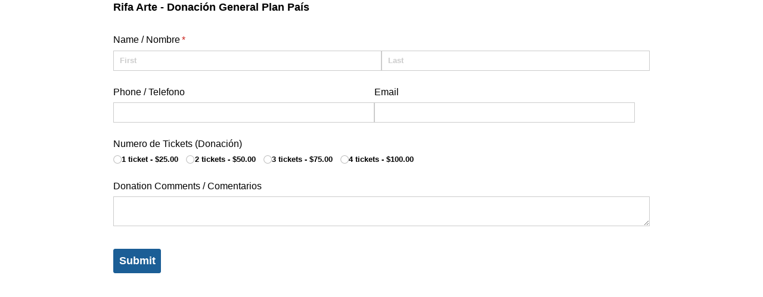

--- FILE ---
content_type: text/html; charset=utf-8
request_url: https://www.cognitoforms.com/f/r8rtmt48DEyzdegs_88RtA/40
body_size: 312
content:
 

<!DOCTYPE html>
<html lang="en" class="cog-iframe-embed" id="cognito">
<head>
	<meta charset="utf-8" />
	<meta http-equiv="X-UA-Compatible" content="IE=edge">
	<title>Rifa Arte - Donaci&#243;n General Plan Pa&#237;s  </title>
	<meta name="viewport" content="width=device-width, initial-scale=1.0, maximum-scale=1.0">


		<meta name="robots" content="noindex, nofollow">

</head>
<body>
	<script src="/Scripts/testing/AutotestDetect.js"></script>
	<script data-form="40"
			  data-key="r8rtmt48DEyzdegs_88RtA"
			  data-context="iframe"
			  src="/f/seamless.js?cachehash=8273c05ee75eb94f50f23e24baf4c5b1">
	</script>
	<div class="cog-loader">
		<div class="cog-loader__cog"></div>
	</div>
</body>
</html>


--- FILE ---
content_type: application/javascript; charset=utf-8
request_url: https://www.cognitoforms.com/svc/load-form/form-def/r8rtmt48DEyzdegs_88RtA/40
body_size: 10680
content:
/* eslint-disable no-undef */
(function (apiKey, formId, tmpl, model, theme, peopleFormEmailPath) {
	theme.links.map(function (url) {
		var link = document.createElement('link');
		link.rel = 'stylesheet';
		link.href = url;
		document.head.appendChild(link);
	});

	var scripts = document.head.querySelectorAll('[src*=\'svc/load-form/form-def/' + apiKey + '/' + formId + '\']');

	currentScript = document.currentScript || scripts[scripts.length - 1];
	currentScript['formDefinition'] = {
		template: tmpl,
		modelOptions: model,
		theme: theme,
		peopleFormEmailPath: peopleFormEmailPath
	};
})(
	"r8rtmt48DEyzdegs_88RtA",
	"40",
	"\u003cform\r\n\t\t\t\tref=\u0027form\u0027\r\n\t\t\t\tlang=\u0027en\u0027\r\n\t\t\t\tclass=\u0027😉 cog-cognito cog-form cog-40\u0027\r\n\t\t\t\t:class=\u0027[\"is-\"+submitStatus,\r\n\t\t\t\t\tisChameleon ? \"cog-cognito--chameleon\" : \"cog-cognito--styled\",\r\n\t\t\t\t{\r\n\t\t\t\t\t\"cog-form--light-background\": flags.forceLightBackgroundClass || (!isChameleon \u0026\u0026 true)\r\n\t\t\t\t\t,\"cog-form--dark-background\": !flags.forceLightBackgroundClass \u0026\u0026 !isChameleon \u0026\u0026 false\r\n\t\t\t\t\t,\"cog-form--maximal-branding\": flags.branding \u0026\u0026 !flags.minimalBranding\r\n\t\t\t\t\t,\"cog-form--show-all-pages\": showAllPages || !enablePaging\r\n\t\t\t\t\t,\"cog-form--confirmation-has-entry-details\": showConfirmation \u0026\u0026 entryDetailsVisible\r\n\t\t\t\t\t,\"cog-cognito--protect-css\": flags.protectCss\r\n\t\t\t\t\t\r\n\t\t\t\t\t\r\n\t\t\t\t}]\u0027\r\n\t\t\t\ttabindex=\u0027-1\u0027\r\n\t\t\t\t@submit.prevent\r\n\t\t\t\u003e\r\n\t\t\t\u003cdiv ref=\u0027formContainer\u0027 class=\u0027cog-form__container\u0027\u003e\u003cdiv class=\u0027cog-form__content\u0027\u003e\u003cc-header ref=\u0027header\u0027\r\n\t\t\t\t:visible=\u0027!flags.hideHeader\u0027\r\n\t\t\t\ttitle=\u0027Rifa Arte - Donación General Plan País  \u0027\r\n\t\t\t\t:description=\u0027available ? \"\" : \"\"\u0027\r\n\t\t\t\t:logo=\u0027typeof themeSettings.logo === \"string\" ? themeSettings.logo : \"\"\u0027\r\n\t\t\t\t:alt=\u0027themeSettings.logoAlt || \"\"\u0027\r\n\t\t\t\t:show-confirmation=showConfirmation\r\n\t\t\t\t:layout=\u0027themeSettings.headerLayout || \"column\"\u0027\r\n\t\t\t\t:alignment=\u0027themeSettings.headerAlignment || \"left\"\u0027 /\u003e\u003ctemplate v-if=\u0027!flags.archived \u0026\u0026 ((available || isExistingEntry) \u0026\u0026 session.isValidSharedLink)\u0027\u003e\u003cdiv class=\u0027cog-body\u0027 ref=\u0027body\u0027\u003e\u003cc-confirmation\r\n\t\t\t\tref=\u0027confirmation\u0027\r\n\t\t\t\t:entry=\u0027entry\u0027\r\n\t\t\t\t:order=\u0027order\u0027\r\n\t\t\t\t:confirmation-message=\u0027action ? action.Confirmation.Message : null\u0027\r\n\t\t\t\t:redirect-enabled=\u0027flags.redirect\u0027\r\n\t\t\t\t:show-users-redirected=\u0027flags.showUsersRedirected\u0027\r\n\t\t\t\t:redirect-url=\u0027action ? action.Confirmation.RedirectUrl : null\u0027\r\n\t\t\t\t:visible=\u0027readonly \u0026\u0026 showConfirmation\u0027\r\n\t\t\t\t:documents=\u0027documents\u0027\r\n\t\t\t\t@show-entry-details=\u0027handleEntryDetailsVisibility\u0027\r\n\t\t\t\t@redirect=\u0027redirect\u0027\r\n\t\t\t\t@entering=\u0027confirmationEntered\u0027\r\n\t\t\t\t:include-entry-details=\u0027action ? action.Confirmation.IncludeEntryDetails : null\u0027 :action=\u0027action\u0027\u003e\u003cc-order payment-processor=\u0027stripe\u0027 :entry=\u0027entry\u0027 :order=\u0027order\u0027 :process-payment=\u0027processPayment\u0027  v-if=\u0027showOrder\u0027 :readonly=\u0027true\u0027 :show-header=\u0027false\u0027 show-line-items show-sub-total :save-card=\u0027flags.saveCustomerCard \u0026\u0026 entry.Save_Customer_Card \u0026\u0026 !!entry.Billing_Email_Field\u0027 :has-payable-action=\u0027hasPayableAction\u0027 :order-amount-label=\u0027$resource(\"order-total-label\")\u0027\u003e\u003ctemplate v-slot:paymentDetails\u003e\r\n\t\t\t\t\t\u003cc-transaction-details :order=\u0027order\u0027 /\u003e\r\n\t\t\t\t\t\u003cc-billing-info :order=\u0027order\u0027 /\u003e\r\n\t\t\t\t\u003c/template\u003e\u003c/c-order\u003e\u003c/c-confirmation\u003e\u003cportal name=\"order-40\" :to=\"paymentVuePortalKey\" v-if=\"onLastPage\" \u003e\u003cc-order payment-processor=\u0027stripe\u0027 :entry=\u0027entry\u0027 :order=\u0027order\u0027 :process-payment=\u0027processPayment\u0027  v-if=\u0027showOrder \u0026\u0026 !showConfirmation \u0026\u0026 !orderInReadonlyMode\u0027 ref=\u0027orderComponent\u0027 show-line-items show-sub-total :save-card=\u0027flags.saveCustomerCard \u0026\u0026 entry.Save_Customer_Card \u0026\u0026 !!entry.Billing_Email_Field\u0027 :has-payable-action=\u0027hasPayableAction\u0027 :order-amount-label=\u0027$resource(\"payment-amount-due\")\u0027\u003e\u003ctemplate\r\n\t\t\t\t\tv-if=\u0027flags.payment\u0027\r\n\t\t\t\t\tv-slot:payment=\u0027paymentSlot\u0027\u003e\r\n\t\t\t\t\t\u003cc-payment ref=\u0027paymentComponent\u0027\r\n\t\t\t\t\t\t\t:entry=\u0027entry\u0027\r\n\t\t\t\t\t\t\t:save-card=\u0027paymentSlot.saveCard\u0027\r\n\t\t\t\t\t\t\t:error-message=\u0027paymentError\u0027\r\n                            :use-theme-settings=\u0027useThemeSettings\u0027\r\n\t\t\t\t\t\t\t@authentication-complete=\u0027authenticationComplete\u0027\r\n\t\t\t\t\t\t\t@focus=\u0027resetPaymentError\u0027\r\n\t\t\t\t\t\u003e\r\n\t\t\t\t\t\t\u003ctemplate v-slot=\u0027{inputStyles, saveCard}\u0027\u003e\u003cc-stripe-payment ref=\u0027paymentProcessorComponent\u0027\r\n\t\t\t\t\t\t\r\n\t\t\t\t:entry=\u0027entry\u0027\r\n\t\t\t\t:payment-required=\u0027entry.Require_Payment\u0027\r\n\t\t\t\tcurrency-code=\u0027USD\u0027\r\n\t\t\t\t:input-styles=\u0027inputStyles\u0027\r\n\t\t\t\t:api-key=\u0027session.paymentApiKey\u0027\r\n\t\t\t\t@focus=\u0027resetPaymentError\u0027\r\n\t\t\t\r\n\t\t\t\t\t\t:order-info=\u0027orderInfo\u0027\r\n\t\t\t\t\t\t:save-card=\u0027saveCard\u0027\r\n\t\t\t\t\t\t:mobile=\u0027flags.mobile\u0027\r\n\t\t\t\t\t\t@authentication-complete=\u0027authenticationComplete\u0027\r\n\t\t\t\t\t/\u003e\u003c/template\u003e\r\n\t\t\t\t\t\u003c/c-payment\u003e\r\n\t\t\t\t\u003c/template\u003e\u003c/c-order\u003e\u003c/portal\u003e\u003cc-page\r\n\t\t\t\tv-slot=\u0027pageSlot\u0027\r\n\t\t\t\t@next=\u0027navigate({forward: true, validateCaptcha: $event.validateCaptcha})\u0027\r\n\t\t\t\t@back=\u0027navigate({forward: false})\u0027\r\n\t\t\t\t@save=\u0027save({validateCaptcha: $event.validateCaptcha})\u0027\r\n\t\t\t\t@beforeEnter=\u0027pageBeforeEnter\u0027\r\n\t\t\t\t@entering=\u0027pageEntering\u0027\r\n\t\t\t\t@entered=\u0027pageEntered\u0027\r\n\t\t\t\t@clicked-submit=\u0027handleSubmit($event)\u0027\r\n\t\t\t\t:submit-button=\u0027nextButton\u0027\r\n\t\t\t\t:show-submission-warning=\u0027flags.showSubmissionWarning\u0027\r\n\t\t\t\t:is-submission=\u0027lastVisiblePageNumber === 1\u0027\r\n\t\t\t\t:submit-status=\u0027submitStatus\u0027\r\n\t\t\t\t:save-status=\u0027saveStatus\u0027\r\n\t\t\t\t:allow-save=\u0027flags.saveAndResume\u0027\r\n\t\t\t\t:paging=\u0027enablePaging\u0027\r\n\t\t\t\t:show-navigation=\u0027showNavigation \u0026\u0026 flags.submissionSettings \u0026\u0026 !showConfirmation\u0027\r\n\t\t\t\t:visible=\u0027true\u0027\r\n\t\t\t\t:current=\u0027showAllPages || !enablePaging || (pageNumber === 1 \u0026\u0026 !showConfirmation)\u0027\r\n\t\t\t\t:number=\u00271\u0027\r\n\t\t\t\t:hide-number=\u0027!enablePaging || readonly || false\u0027\r\n\t\t\t\t:visible-number=\u0027visiblePageNumber\u0027\r\n\t\t\t\tnext-button=\u0027Submit\u0027 title=\u0027\u0027 :allowed-actions=\u0027allowedActions\u0027 :current-action=\u0027action\u0027\u003e\u003cc-order payment-processor=\u0027stripe\u0027 :entry=\u0027entry\u0027 :order=\u0027order\u0027 :process-payment=\u0027processPayment\u0027  v-if=\u0027showOrder \u0026\u0026 !showConfirmation \u0026\u0026 orderInReadonlyMode\u0027 :readonly=\u0027true\u0027 :show-header=\u0027false\u0027 show-line-items show-sub-total :save-card=\u0027flags.saveCustomerCard \u0026\u0026 entry.Save_Customer_Card \u0026\u0026 !!entry.Billing_Email_Field\u0027 :has-payable-action=\u0027hasPayableAction\u0027 :order-amount-label=\u0027$resource(\"order-total-label\")\u0027\u003e\u003ctemplate v-slot:paymentDetails\u003e\r\n\t\t\t\t\t\u003cc-transaction-details :order=\u0027order\u0027 /\u003e\r\n\t\t\t\t\t\u003cc-billing-info :order=\u0027order\u0027 /\u003e\r\n\t\t\t\t\u003c/template\u003e\u003c/c-order\u003e\u003cc-row key=\u0027row-0\u0027\u003e\u003cc-field \r\n\t\t\t\t\tsource=\u0027NameNombre\u0027\r\n\t\t\t\t\tv-slot=\u0027fieldSlot\u0027\r\n\t\t\t\t\ttype=\u0027name\u0027\r\n\t\t\t\t\tsubtype=\u0027none\u0027\r\n\t\t\t\t\tfield-index=\u00271\u0027\r\n\t\t\t\t\t:render=\u0027!pageSlot.virtual\u0027\r\n\t\t\t\t\t\r\n\t\t\t\t\t\r\n\t\t\t\t\t\r\n\t\t\t\t\t\r\n\t\t\t\t\t\r\n\t\t\t\t\t\r\n\t\t\t\t\t\r\n\t\t\t\t\t\u003e\u003cc-name :name=\u0027fieldSlot.field.value\u0027  :readonly=\u0027fieldSlot.field.readonly\u0027 properties=\u0027First,Last\u0027 format=\u0027[First] [Last]\u0027 /\u003e\u003c/c-field\u003e\u003c/c-row\u003e\u003cc-row key=\u0027row-1\u0027\u003e\u003cc-field \r\n\t\t\t\t\tsource=\u0027PhoneTelefono\u0027\r\n\t\t\t\t\tv-slot=\u0027fieldSlot\u0027\r\n\t\t\t\t\ttype=\u0027phone\u0027\r\n\t\t\t\t\tsubtype=\u0027usphone\u0027\r\n\t\t\t\t\tfield-index=\u00273\u0027\r\n\t\t\t\t\t:render=\u0027!pageSlot.virtual\u0027\r\n\t\t\t\t\t\r\n\t\t\t\t\t\r\n\t\t\t\t\t\r\n\t\t\t\t\t\r\n\t\t\t\t\t\r\n\t\t\t\t\t\r\n\t\t\t\t\t\r\n\t\t\t\t\t :cols=\u002712\u0027\u003e\u003cc-input :type=\u0027flags.mobile ? \"tel\" : \"text\"\u0027  :id=\u0027fieldSlot.field.id\u0027 v-model=\u0027fieldSlot.field.displayValue\u0027 :readonly=\u0027fieldSlot.field.readonly\u0027 mask=\u0027(###) ###-#### x########\u0027 autocomplete=\u0027tel-national\u0027 /\u003e\u003c/c-field\u003e\u003cc-field \r\n\t\t\t\t\tsource=\u0027Email\u0027\r\n\t\t\t\t\tv-slot=\u0027fieldSlot\u0027\r\n\t\t\t\t\ttype=\u0027email\u0027\r\n\t\t\t\t\tsubtype=\u0027none\u0027\r\n\t\t\t\t\tfield-index=\u00274\u0027\r\n\t\t\t\t\t:render=\u0027!pageSlot.virtual\u0027\r\n\t\t\t\t\t\r\n\t\t\t\t\t\r\n\t\t\t\t\t\r\n\t\t\t\t\t\r\n\t\t\t\t\t\r\n\t\t\t\t\t\r\n\t\t\t\t\t\r\n\t\t\t\t\t :cols=\u002712\u0027\u003e\u003cc-input :type=\u0027flags.mobile ? \"email\" : \"text\"\u0027 autocomplete=\u0027email\u0027  :id=\u0027fieldSlot.field.id\u0027 v-model=\u0027fieldSlot.field.displayValue\u0027 :readonly=\u0027fieldSlot.field.readonly\u0027 /\u003e\u003c/c-field\u003e\u003c/c-row\u003e\u003cc-row key=\u0027row-2\u0027\u003e\u003cc-field \r\n\t\t\t\t\tsource=\u0027NumeroDeTicketsDonación\u0027\r\n\t\t\t\t\tv-slot=\u0027fieldSlot\u0027\r\n\t\t\t\t\ttype=\u0027choice\u0027\r\n\t\t\t\t\tsubtype=\u0027radiobuttons\u0027\r\n\t\t\t\t\tfield-index=\u002713\u0027\r\n\t\t\t\t\t:render=\u0027!pageSlot.virtual\u0027\r\n\t\t\t\t\t\r\n\t\t\t\t\t\r\n\t\t\t\t\t\r\n\t\t\t\t\t\r\n\t\t\t\t\t\r\n\t\t\t\t\t\r\n\t\t\t\t\t\r\n\t\t\t\t\t\u003e\u003cc-choice v-slot=\u0027choiceSlot\u0027 :checkable=\u0027true\u0027 :columns=\u00270\u0027 :file-service=\u0027fileService\u0027  :choices=\u0027fieldSlot.field.lastTarget.NumeroDeTicketsDonación_Choices\u0027 :show-prices=\u0027!fieldSlot.field.readonly\u0027\u003e\u003cc-radio-group @focus-lost=\u0027fieldSlot.focusLost\u0027 :options=\u0027choiceSlot.options\u0027 :columns=\u00270\u0027   :readonly=\u0027fieldSlot.field.readonly\u0027 v-model=\u0027fieldSlot.field.displayValue\u0027 :hide-choice-labels=\u0027false\u0027 images-in-choice-fields-enabled /\u003e\u003c/c-choice\u003e\u003c/c-field\u003e\u003c/c-row\u003e\u003cc-row key=\u0027row-3\u0027\u003e\u003cc-field \r\n\t\t\t\t\tsource=\u0027DonationCommentsComentarios\u0027\r\n\t\t\t\t\tv-slot=\u0027fieldSlot\u0027\r\n\t\t\t\t\ttype=\u0027text\u0027\r\n\t\t\t\t\tsubtype=\u0027multiplelines\u0027\r\n\t\t\t\t\tfield-index=\u00276\u0027\r\n\t\t\t\t\t:render=\u0027!pageSlot.virtual\u0027\r\n\t\t\t\t\t\r\n\t\t\t\t\t\r\n\t\t\t\t\t\r\n\t\t\t\t\t\r\n\t\t\t\t\t\r\n\t\t\t\t\t\r\n\t\t\t\t\t\r\n\t\t\t\t\t\u003e\u003cc-input type=\u0027textarea\u0027  :id=\u0027fieldSlot.field.id\u0027 v-model=\u0027fieldSlot.field.displayValue\u0027 :readonly=\u0027fieldSlot.field.readonly\u0027 :autosize=\u0027{ minRows: 2, maxRows: 10}\u0027 /\u003e\u003c/c-field\u003e\u003c/c-row\u003e\u003cportal-target :name=\"paymentVuePortalKey\" v-if=\"!showPageBreaks || (onLastPage \u0026\u0026 currentPage.number === 1)\" /\u003e\u003c/c-page\u003e\u003c/div\u003e\u003cc-save-resume-dialog\r\n\t\t\t\tv-if=\u0027flags.saveAndResume \u0026\u0026 flags.submissionSettings \u0026\u0026 showSaveAndResumeDialog\u0027\r\n\t\t\t\tv-bind=\u0027saveResumeInfo\u0027\r\n\t\t\t\t:embedded=\u0027flags.embedded\u0027\r\n\t\t\t\t\r\n\t\t\t\t@send-email=\u0027emailResumeLink\u0027\r\n\t\t\t\t@close=\u0027closeSaveResumeDialog\u0027 /\u003e\u003c/template\u003e\u003ctemplate v-else-if=\u0027!session.isValidSharedLink\u0027 \u003e\u003cc-invalid-form type=\u0027invalid-share-link\u0027 :not-available-message=\u0027notAvailableMessage\u0027 /\u003e\u003c/template\u003e\u003ctemplate v-else\u003e\u003cc-invalid-form type=\u0027form-not-available\u0027 not-available-message=\u0027This form is not available at this time.\u0027 /\u003e\u003c/template\u003e\u003cc-abuse v-if=\u0027flags.abuseLink\u0027 /\u003e\u003cc-branding v-if=\u0027flags.branding\u0027 :needs-font=\u0027true\u0027 :minimal-branding=\u0027flags.minimalBranding\u0027 CRSReferral=\u0027https://www.cognitoforms.com//?crs=cmVmcHVibGljOjpQbGFuUGFpc0lOQw==\u0026utm_source=Customer-Referral\u0026utm_medium=form\u0026utm_campaign=Form\u0027 /\u003e\u003c/div\u003e\u003c/div\u003e\u003c/form\u003e",
	(function(core, getModule) {
var Cognito = {};
var options = 
{
  $locale: "en",
  $version: 12,
  $namespace: Cognito,
  $culture: {"name":"en-US","dateTimeFormat":{"AMDesignator":"AM","Calendar":{"MinSupportedDateTime":"\/Date(-62135596800000)\/","MaxSupportedDateTime":"\/Date(253402300799999)\/","AlgorithmType":1,"CalendarType":1,"Eras":[1],"TwoDigitYearMax":2049,"IsReadOnly":false},"DateSeparator":"/","FirstDayOfWeek":0,"CalendarWeekRule":0,"FullDateTimePattern":"dddd, MMMM d, yyyy h:mm:ss tt","LongDatePattern":"dddd, MMMM d, yyyy","LongTimePattern":"h:mm:ss tt","MonthDayPattern":"MMMM d","PMDesignator":"PM","RFC1123Pattern":"ddd, dd MMM yyyy HH\u0027:\u0027mm\u0027:\u0027ss \u0027GMT\u0027","ShortDatePattern":"M/d/yyyy","ShortTimePattern":"h:mm tt","SortableDateTimePattern":"yyyy\u0027-\u0027MM\u0027-\u0027dd\u0027T\u0027HH\u0027:\u0027mm\u0027:\u0027ss","TimeSeparator":":","UniversalSortableDateTimePattern":"yyyy\u0027-\u0027MM\u0027-\u0027dd HH\u0027:\u0027mm\u0027:\u0027ss\u0027Z\u0027","YearMonthPattern":"MMMM yyyy","AbbreviatedDayNames":["Sun","Mon","Tue","Wed","Thu","Fri","Sat"],"ShortestDayNames":["Su","Mo","Tu","We","Th","Fr","Sa"],"DayNames":["Sunday","Monday","Tuesday","Wednesday","Thursday","Friday","Saturday"],"AbbreviatedMonthNames":["Jan","Feb","Mar","Apr","May","Jun","Jul","Aug","Sep","Oct","Nov","Dec",""],"MonthNames":["January","February","March","April","May","June","July","August","September","October","November","December",""],"IsReadOnly":false,"NativeCalendarName":"Gregorian Calendar","AbbreviatedMonthGenitiveNames":["Jan","Feb","Mar","Apr","May","Jun","Jul","Aug","Sep","Oct","Nov","Dec",""],"MonthGenitiveNames":["January","February","March","April","May","June","July","August","September","October","November","December",""]},"numberFormat":{"CurrencyDecimalDigits":2,"CurrencyDecimalSeparator":".","IsReadOnly":false,"CurrencyGroupSizes":[3],"NumberGroupSizes":[3],"PercentGroupSizes":[3],"CurrencyGroupSeparator":",","CurrencySymbol":"$","NaNSymbol":"NaN","CurrencyNegativePattern":0,"NumberNegativePattern":1,"PercentPositivePattern":1,"PercentNegativePattern":1,"NegativeInfinitySymbol":"-∞","NegativeSign":"-","NumberDecimalDigits":2,"NumberDecimalSeparator":".","NumberGroupSeparator":",","CurrencyPositivePattern":0,"PositiveInfinitySymbol":"∞","PositiveSign":"+","PercentDecimalDigits":2,"PercentDecimalSeparator":".","PercentGroupSeparator":",","PercentSymbol":"%","PerMilleSymbol":"‰","NativeDigits":["0","1","2","3","4","5","6","7","8","9"],"DigitSubstitution":1}},
  'Forms.FormEntry': {
    Entry: {
      label: "Entry",
      type: 'Forms.EntryMeta'
    },
    Form: {
      label: "Form",
      type: 'Forms.FormRef'
    },
    Id: {
      identifier: true,
      label: "Id",
      type: String
    }
  },
  'Forms.EntryMeta': {
    Action: {
      label: "Action",
      type: String
    },
    AdminLink: {
      label: "Admin Link",
      type: String
    },
    CustomerCard: {
      label: "Customer Card",
      type: 'Payment.CustomerCard'
    },
    DateCreated: {
      label: "Date Created",
      default: null,
      format: "g",
      type: Date
    },
    DateSubmitted: {
      label: "Date Submitted",
      default: null,
      format: "g",
      type: Date
    },
    DateUpdated: {
      label: "Date Updated",
      default: null,
      format: "g",
      type: Date
    },
    EditLink: {
      label: "Edit Link",
      type: String
    },
    IsBeta: {
      label: "Is Beta",
      type: Boolean
    },
    LastPageViewed: {
      label: "Last Page Viewed",
      type: String
    },
    Number: {
      label: "Number",
      default: null,
      format: "N0",
      type: Number
    },
    Order: {
      label: "Order",
      type: 'Payment.OrderRef'
    },
    Origin: {
      label: "Origin",
      type: 'Origin'
    },
    PaymentToken: {
      label: "Payment Token",
      type: 'Payment.PaymentToken'
    },
    Role: {
      label: "Role",
      type: String
    },
    Status: {
      label: "Status",
      type: String
    },
    Timestamp: {
      label: "Timestamp",
      default: null,
      format: "g",
      type: Date
    },
    User: {
      label: "User",
      type: 'Forms.UserInfo'
    },
    Version: {
      label: "Version",
      format: "N0",
      type: Number
    },
    ViewLink: {
      label: "View Link",
      type: String
    }
  },
  'Payment.CustomerCard': {
    Card: {
      label: "Card",
      type: 'Payment.CardInformation'
    },
    CustomerCardId: {
      label: "Customer Card Id",
      type: String
    },
    CustomerId: {
      label: "Customer Id",
      type: String
    },
    EmailAddress: {
      label: "Email Address",
      type: String
    },
    ReferenceUrl: {
      label: "Reference Url",
      type: String
    },
    Status: {
      label: "Status",
      format: "[DisplayName]",
      type: 'Payment.CustomerCardStatus'
    }
  },
  'Payment.CardInformation': {
    Brand: {
      label: "Brand",
      type: String
    },
    Country: {
      label: "Country",
      type: String
    },
    Last4: {
      label: "Last4",
      type: String
    }
  },
  'Payment.CustomerCardStatus': {
    $enum: [
      "Unspecified",
      "PendingAction",
      "Confirmed"
    ],
    $format: "[DisplayName]",
    Id: {
      identifier: true,
      label: "Id",
      type: Number
    },
    Name: {
      label: "Name",
      type: String
    },
    DisplayName: {
      label: "Display Name",
      type: String
    }
  },
  'Payment.OrderRef': {
    Date: {
      label: "Date",
      default: null,
      format: "g",
      type: Date
    },
    Id: {
      identifier: true,
      label: "Id",
      type: String
    },
    PaymentMessage: {
      label: "Payment Message",
      type: String
    },
    PaymentStatus: {
      label: "Payment Status",
      format: "[DisplayName]",
      type: 'Payment.PaymentStatus'
    }
  },
  'Payment.PaymentStatus': {
    $enum: [
      "New",
      "Unpaid",
      "Pending",
      "Paid",
      "Declined",
      "Refunded",
      "Cancelled"
    ],
    $format: "[DisplayName]",
    Id: {
      identifier: true,
      label: "Id",
      type: Number
    },
    Name: {
      label: "Name",
      type: String
    },
    DisplayName: {
      label: "Display Name",
      type: String
    }
  },
  'Origin': {
    City: {
      label: "City",
      type: String
    },
    CountryCode: {
      label: "Country Code",
      type: String
    },
    IpAddress: {
      label: "Ip Address",
      type: String
    },
    IsImported: {
      label: "Is Imported",
      type: Boolean
    },
    Region: {
      label: "Region",
      type: String
    },
    Timezone: {
      label: "Timezone",
      type: String
    },
    UserAgent: {
      label: "User Agent",
      type: String
    }
  },
  'Payment.PaymentToken': {
    Card: {
      label: "Card",
      type: 'Payment.CardInformation'
    },
    ClientSecret: {
      label: "Client Secret",
      type: String
    },
    CustomerId: {
      label: "Customer Id",
      type: String
    },
    DateCreated: {
      label: "Date Created",
      default: null,
      format: "g",
      type: Date
    },
    IsLive: {
      label: "Is Live",
      type: Boolean
    },
    SaveForFutureUse: {
      label: "Save For Future Use",
      type: Boolean
    },
    Status: {
      label: "Status",
      format: "[DisplayName]",
      type: 'Payment.PaymentTokenStatus'
    },
    Token: {
      label: "Token",
      type: String
    },
    TransactionId: {
      label: "Transaction Id",
      type: String
    },
    Type: {
      label: "Type",
      type: String
    },
    VerificationToken: {
      label: "Verification Token",
      type: String
    }
  },
  'Payment.PaymentTokenStatus': {
    $enum: [
      "Unspecified",
      "PendingPayment",
      "PendingSaveCard",
      "PendingAction",
      "Confirmed",
      "AuthenticationSucceeded",
      "AuthenticationFailed"
    ],
    $format: "[DisplayName]",
    Id: {
      identifier: true,
      label: "Id",
      type: Number
    },
    Name: {
      label: "Name",
      type: String
    },
    DisplayName: {
      label: "Display Name",
      type: String
    }
  },
  'Forms.UserInfo': {
    Email: {
      label: "Email",
      type: String
    },
    Name: {
      label: "Name",
      type: String
    }
  },
  'Forms.FormRef': {
    Id: {
      identifier: true,
      label: "Id",
      type: String
    },
    InternalName: {
      label: "Internal Name",
      type: String
    },
    LoweredInternalName: {
      label: "Lowered Internal Name",
      type: String
    },
    LoweredUrlName: {
      label: "Lowered Url Name",
      type: String
    },
    Name: {
      label: "Name",
      required: true,
      type: String
    },
    Title: {
      label: "Title",
      type: String
    },
    UrlName: {
      label: "Url Name",
      type: String
    }
  },
  'Forms.FormEntry.PlanPaisINC.RifaArteDonaciónGeneralPlanPaís': {
    $extends: "Forms.FormEntry",
    $format: "[NameNombre]",
    $id: "40",
    NameNombre: {
      init: function() { return {}; },
      label: "Name / Nombre",
      required: {
        dependsOn: "{NameNombre.First,NameNombre.Last}",
        message: function() { return this.NameNombre.validateRequiredName(); }
      },
      format: "[First] [Last]",
      type: 'Name'
    },
    PhoneTelefono: {
      label: "Phone / Telefono",
      format: {
        description: "###-###-#### x####",
        reformat: "($1) $2-$3$4",
        expression: /^\s*\(?([1-9][0-9][0-9])\)?[ -]?([0-9]{3})-?([0-9]{4})( ?x[0-9]{1,8})?\s*$/
      },
      type: String
    },
    Email: {
      label: "Email",
      format: {
        description: "name@address.xyz",
        reformat: "$1",
        expression: /^\s*([a-zA-Z0-9\!\#\$\%\&\'\*\+\-\/\=\?\^_\`\{\|\}\~]+(\.[a-zA-Z0-9\!\#\$\%\&\'\*\+\-\/\=\?\^_\`\{\|\}\~]+)*@([a-zA-Z0-9]([a-zA-Z0-9-]{0,61}[a-zA-Z0-9])?(\.[a-zA-Z0-9]([a-zA-Z0-9-]{0,61}[a-zA-Z0-9])?)*\.[a-zA-Z]{2,64}|([0-9]{1,3}(\.[0-9]{1,3}){3})))\s*$/
      },
      type: String
    },
    DonationCommentsComentarios: {
      label: "Donation Comments / Comentarios",
      type: String
    },
    NumeroDeTicketsDonación_Choices: {
      label: "Numero de Tickets (Donación) Choices",
      constant: [
        {
          Label: "1 ticket",
          Price: 25.0
        },
        {
          Label: "2 tickets",
          Price: 50.0
        },
        {
          Label: "3 tickets",
          Price: 75.0
        },
        {
          Label: "4 tickets",
          Price: 100.0
        }
      ],
      set: function() { return core.ensureChildProperties(this, 'NumeroDeTicketsDonación_Choices', arguments); },
      type: 'Choice[]'
    },
    NumeroDeTicketsDonación: {
      label: "Numero de Tickets (Donación)",
      allowedValues: {
        ignoreValidation: true,
        preventInvalidValues: true,
        function: function() { return ["1 ticket", "2 tickets", "3 tickets", "4 tickets"]; }
      },
      type: String
    },
    NumeroDeTicketsDonación_Amount: {
      label: "Numero de Tickets (Donación) Amount",
      get: {
        dependsOn: "{NumeroDeTicketsDonación_Price,NumeroDeTicketsDonación_QuantitySelected}",
        function: function() { return function(){var result = (((this ? this.NumeroDeTicketsDonación_Price : null) || 0) * ((this ? this.NumeroDeTicketsDonación_QuantitySelected : null) || 0));return isFinite(result) ? result : null; }.call(this); }
      },
      format: "C",
      type: Number
    },
    NumeroDeTicketsDonación_QuantitySelected: {
      label: "Numero de Tickets (Donación) Quantity Selected",
      get: function() { return 1; },
      format: "N0",
      type: Number
    },
    NumeroDeTicketsDonación_Price: {
      label: "Numero de Tickets (Donación) Price",
      get: {
        dependsOn: "{NumeroDeTicketsDonación,NumeroDeTicketsDonación_Choices{Label,Price}}",
        function: function() { return function(){var result = (((this ? this.NumeroDeTicketsDonación : null) !== null) ? ((this ? this.NumeroDeTicketsDonación_Choices : null).filter(function(p0) {return (p0.Label === (this ? this.NumeroDeTicketsDonación : null)); }, this)[0] || null).Price : null);return isFinite(result) ? result : null; }.call(this); }
      },
      format: "C",
      type: Number
    },
    Entry: {
      init: function() { return {"FieldValues":null,"Number":null,"Version":0,"Status":"Incomplete","Timestamp":null,"DateCreated":null,"DateSubmitted":null,"DateUpdated":null,"PaymentToken":null,"CustomerCard":null,"Origin":null,"IsBeta":true,"Order":null,"LastPageViewed":null,"EditLink":null,"ViewLink":null,"AdminLink":null,"Action":null,"Role":null,"User":null}; },
      label: "Entry",
      type: 'Forms.EntryMeta.PlanPaisINC.RifaArteDonaciónGeneralPlanPaís'
    },
    Id: {
      identifier: true,
      label: "Id",
      type: String
    },
    Order: {
      label: "Order",
      set: function() { return core.ensureChildProperties(this, 'Order', arguments); },
      type: 'Payment.Order'
    },
    Entry_Statuses: {
      $transient: true,
      type: 'Object[]',
      constant: [
        {
          Id: 0,
          Name: "Incomplete",
          Color: "#d0dbdb"
        },
        {
          Id: 1,
          Name: "Submitted",
          Color: "#00B3AB"
        },
        {
          Id: 2,
          Name: "Reviewed",
          Color: "#f9cf62"
        },
        {
          Id: 3,
          Name: "Complete",
          Color: "#94cc3f"
        }
      ]
    },
    Form: {
      init: function() { return {"Id":"40","Name":"Rifa Arte - Donación General Plan País  ","Title":null,"InternalName":"RifaArteDonaciónGeneralPlanPaís","LoweredInternalName":"rifaartedonacióngeneralplanpaís","UrlName":null,"LoweredUrlName":"rifaartedonacióngeneralplanpaís"}; }
    },
    Form_Theme: {
      $transient: true,
      type: 'Object[]',
      constant: {
        Style: "Standard",
        Title: {
          FontFamily: "Arial,Helvetica,sans-serif",
          FontSize: "1.125em",
          Color: "#000000",
          IsBold: true
        },
        HeaderBackgroundColor: "rgba(0,0,0,0)",
        Heading: {
          FontFamily: "Arial,Helvetica,sans-serif",
          FontSize: "1.625em",
          Color: "#000000",
          IsBold: true
        },
        Label: {
          FontFamily: "Arial,Helvetica,sans-serif",
          FontSize: "1em",
          Color: "#000000"
        },
        Text: {
          FontFamily: "Arial,Helvetica,sans-serif",
          FontSize: "0.8125em",
          Color: "#000000",
          IsBold: true
        },
        PlaceholderText: {
          FontFamily: "Arial,Helvetica,sans-serif",
          FontSize: "0.8125em",
          Color: "#cccccc"
        },
        Link: {
          FontFamily: "",
          FontSize: "0.875em",
          Color: "#d85427"
        },
        Button: {
          FontFamily: "Arial,Helvetica,sans-serif",
          FontSize: "1.125em",
          Color: "#fff",
          BackgroundColor: "rgb(27, 94, 150)",
          IsBold: true
        },
        HighlightColor: "rgba(26, 152, 255, 1)",
        FormBackgroundColor: "#ffffff",
        FormMaxWidth: 900,
        PageBackgroundColor: "#cccccc"
      }
    },
    Form_ReadOnly: {
      $transient: true,
      type: Boolean,
      get: {
        dependsOn: "{Entry.Role,Order.PaymentStatus}",
        function: function() { return ((this.Entry.Role === "Reviewer") || (((this ? this.Order : null).PaymentStatus.get('Name') === "Paid") && (this.Entry.Role !== "Internal"))); }
      }
    },
    Form_Available: {
      $transient: true,
      type: Boolean,
      constant: true
    },
    Payment_Processor_Name: {
      $transient: true,
      type: String,
      constant: "Stripe"
    },
    Line_Item_Metadata: {
      $transient: true,
      type: 'Object[]',
      constant: [
        {
          id: [
            1
          ],
          path: "NumeroDeTicketsDonación",
          quantitySelected: "",
          allowNegatives: true,
          amountProperty: "NumeroDeTicketsDonación_Amount",
          type: "Choice"
        }
      ]
    },
    Transaction_Fees: {
      $transient: true,
      type: 'Object[]',
      constant: []
    },
    Processing_Fees: {
      $transient: true,
      type: 'Object[]',
      constant: []
    },
    Processing_Fee_Description: {
      $transient: true,
      type: String
    },
    Domestic_Country_Code: {
      $transient: true,
      type: String
    },
    Application_Fee: {
      $transient: true,
      type: Object
    },
    European_Countries: {
      $transient: true,
      type: 'String[]'
    },
    Processor_Fee_Modes: {
      $transient: true,
      type: Object
    },
    rebuildOrder: {
      function: function() { return rebuildOrder(this, this.Order); },
      dependsOn: "NumeroDeTicketsDonación_Amount,NumeroDeTicketsDonación,Require_Payment,Order,Entry{PaymentToken{Card{Brand,Country}}}"
    },
    Save_Customer_Card: {
      $transient: true,
      type: Boolean,
      get: function() { return false; }
    },
    Require_Payment: {
      $transient: true,
      type: Boolean
    },
    Require_Payment_Expression: {
      $transient: true,
      type: Boolean,
      get: function() { return true; }
    },
    $storageProperties: {
      x3: "PhoneTelefono",
      x4: "Email",
      x6: "DonationCommentsComentarios",
      x13: "NumeroDeTicketsDonación",
      x15: "NumeroDeTicketsDonación_Amount",
      x16: "NumeroDeTicketsDonación_QuantitySelected",
      x17: "NumeroDeTicketsDonación_Price",
      x1: "NameNombre",
      x14: "NumeroDeTicketsDonación_Choices",
      x18: "Order"
    }
  },
  'Name': {
    $format: "[FirstAndLast]",
    First: {
      label: "First",
      type: String
    },
    FirstAndLast: {
      label: "First And Last",
      get: {
        dependsOn: "{First,Last}",
        function: function() { return ((str(this.First) + " ") + str(this.Last)); }
      },
      type: String
    },
    Last: {
      label: "Last",
      type: String
    },
    Middle: {
      label: "Middle",
      type: String
    },
    MiddleInitial: {
      label: "Middle Initial",
      type: String
    },
    Prefix: {
      label: "Prefix",
      type: String
    },
    Suffix: {
      label: "Suffix",
      type: String
    }
  },
  'Choice': {
    $format: "[Label]",
    Image: {
      label: "Image",
      format: "[Name]",
      type: 'FileDataRef'
    },
    IsSelected: {
      label: "Is Selected",
      type: Boolean
    },
    Label: {
      label: "Label",
      type: String
    },
    Price: {
      label: "Price",
      default: null,
      format: "N2",
      type: Number
    },
    Quantity: {
      label: "Quantity",
      default: null,
      format: "N0",
      type: Number
    },
    Value: {
      label: "Value",
      default: null,
      format: "N2",
      type: Number
    }
  },
  'FileDataRef': {
    $format: "[Name]",
    ContentType: {
      label: "Content Type",
      type: String
    },
    Height: {
      label: "Height",
      default: null,
      format: "N0",
      type: Number
    },
    Id: {
      identifier: true,
      label: "Id",
      type: String
    },
    IsEncrypted: {
      label: "Is Encrypted",
      type: Boolean
    },
    Name: {
      label: "Name",
      type: String
    },
    Size: {
      label: "Size",
      format: "N0",
      type: Number
    },
    StorageUrl: {
      label: "Storage Url",
      type: String
    },
    Width: {
      label: "Width",
      default: null,
      format: "N0",
      type: Number
    }
  },
  'Forms.EntryMeta.PlanPaisINC.RifaArteDonaciónGeneralPlanPaís': {
    $extends: "Forms.EntryMeta",
    Action: {
      label: "Action",
      type: String
    },
    Role: {
      label: "Role",
      type: String
    },
    Status: {
      label: "Status",
      type: String
    }
  },
  'Payment.Order': {
    AdditionalFees: {
      label: "Additional Fees",
      format: "C",
      type: Number
    },
    AmountDeclined: {
      label: "Amount Declined",
      default: null,
      format: "C",
      type: Number
    },
    AmountDue: {
      label: "Amount Due",
      format: "C",
      type: Number
    },
    AmountPaid: {
      label: "Amount Paid",
      format: "C",
      type: Number
    },
    ApplicationFee: {
      label: "Application Fee",
      type: 'Payment.TransactionFee'
    },
    ApplicationFeeAmount: {
      label: "Application Fee Amount",
      default: null,
      format: "C",
      type: Number
    },
    BillingAddress: {
      label: "Billing Address",
      format: "[FullAddress]",
      type: 'Address'
    },
    BillingName: {
      label: "Billing Name",
      format: "[FirstAndLast]",
      type: 'Name'
    },
    Currency: {
      label: "Currency",
      format: "[DisplayName]",
      type: 'Currency'
    },
    Date: {
      label: "Date",
      default: null,
      format: "g",
      type: Date
    },
    Description: {
      label: "Description",
      type: String
    },
    EmailAddress: {
      label: "Email Address",
      format: {
        description: "name@address.xyz",
        reformat: "$1",
        expression: /^\s*([a-zA-Z0-9\!\#\$\%\&\'\*\+\-\/\=\?\^_\`\{\|\}\~]+(\.[a-zA-Z0-9\!\#\$\%\&\'\*\+\-\/\=\?\^_\`\{\|\}\~]+)*@([a-zA-Z0-9]([a-zA-Z0-9-]{0,61}[a-zA-Z0-9])?(\.[a-zA-Z0-9]([a-zA-Z0-9-]{0,61}[a-zA-Z0-9])?)*\.[a-zA-Z]{2,64}|([0-9]{1,3}(\.[0-9]{1,3}){3})))\s*$/
      },
      type: String
    },
    Encrypt: {
      label: "Encrypt",
      type: Boolean
    },
    Fees: {
      label: "Fees",
      type: 'Payment.Fee[]'
    },
    FormURL: {
      label: "Form URL",
      type: String
    },
    Id: {
      identifier: true,
      label: "Id",
      type: String
    },
    IsDeleted: {
      label: "Is Deleted",
      type: Boolean
    },
    IsOpen: {
      label: "Is Open",
      type: Boolean
    },
    LineItemGroups: {
      label: "Line Item Groups",
      type: 'Payment.LineItemGroup[]'
    },
    LineItems: {
      label: "Line Items",
      type: 'Payment.LineItem[]'
    },
    MethodReference: {
      label: "Method Reference",
      type: String
    },
    MethodReferenceNumber: {
      label: "Method Reference Number",
      type: String
    },
    Module: {
      label: "Module",
      type: 'ModuleRef'
    },
    OrderAmount: {
      label: "Order Amount",
      format: "C",
      type: Number
    },
    OrderId: {
      label: "Order Id",
      type: String
    },
    OrderItems: {
      label: "Order Items",
      type: 'Payment.OrderItem[]'
    },
    OrderSummary: {
      label: "Order Summary",
      type: String
    },
    PaymentAccountStatus: {
      label: "Payment Account Status",
      format: "[DisplayName]",
      type: 'Payment.PaymentAccountStatus'
    },
    PaymentConfirmationNumber: {
      label: "Payment Confirmation Number",
      type: String
    },
    PaymentDate: {
      label: "Payment Date",
      default: null,
      format: "g",
      type: Date
    },
    PaymentMessage: {
      label: "Payment Message",
      type: String
    },
    PaymentMethod: {
      label: "Payment Method",
      format: "[DisplayName]",
      type: 'Payment.PaymentMethod'
    },
    PaymentReferenceUrl: {
      label: "Payment Reference Url",
      format: {
        description: "http://domainname",
        expression: /^https?:\/\/[\da-z\.-]+\.[a-z\.]{2,6}[\/\w \.-]*$/
      },
      type: String
    },
    Payments: {
      label: "Payments",
      type: 'Payment.PaymentRef[]'
    },
    PaymentStatus: {
      label: "Payment Status",
      format: "[DisplayName]",
      type: 'Payment.PaymentStatus'
    },
    PhoneNumber: {
      label: "Phone Number",
      type: String
    },
    ProcessingFees: {
      label: "Processing Fees",
      format: "C",
      type: Number
    },
    ProcessorFeeAmount: {
      label: "Processor Fee Amount",
      default: null,
      format: "C",
      type: Number
    },
    ProcessorName: {
      label: "Processor Name",
      type: String
    },
    RefundAmount: {
      label: "Refund Amount",
      default: null,
      format: "C",
      type: Number
    },
    RefundDate: {
      label: "Refund Date",
      default: null,
      format: "g",
      type: Date
    },
    ShippingAddress: {
      label: "Shipping Address",
      format: "[FullAddress]",
      type: 'Address'
    },
    SubmissionFailure: {
      label: "Submission Failure",
      type: String
    },
    SubTotal: {
      label: "Sub Total",
      format: "C",
      type: Number
    },
    Supersedes: {
      label: "Supersedes",
      type: 'Payment.OrderRef'
    }
  },
  'Payment.TransactionFee': {
    Description: {
      label: "Description",
      type: String
    },
    FixedAmount: {
      label: "Fixed Amount",
      default: null,
      format: "C",
      type: Number
    },
    PercentageAmount: {
      label: "Percentage Amount",
      default: null,
      format: "P2",
      type: Number
    },
    Terms: {
      label: "Terms",
      type: String
    }
  },
  'Address': {
    City: {
      label: "City",
      type: String
    },
    CityStatePostalCode: {
      label: "City State Postal Code",
      get: {
        dependsOn: "{City,State,PostalCode}",
        function: function() { return [[this.City, this.State].filter(function(s) {return (!(String_isNullOrWhiteSpace(s))); }, this).join(", "), this.PostalCode].filter(function(s) {return (!(String_isNullOrWhiteSpace(s))); }, this).join(" "); }
      },
      type: String
    },
    Country: {
      label: "Country",
      type: String
    },
    CountryCode: {
      label: "Country Code",
      type: String
    },
    FullAddress: {
      label: "Full Address",
      get: {
        dependsOn: "{StreetAddress,CityStatePostalCode}",
        function: function() { return [this.StreetAddress, this.CityStatePostalCode].filter(function(s) {return (!(String_isNullOrWhiteSpace(s))); }, this).join(", "); }
      },
      type: String
    },
    FullInternationalAddress: {
      label: "Full International Address",
      get: {
        dependsOn: "{FullAddress,Country}",
        function: function() { return [this.FullAddress, this.Country].filter(function(s) {return (!(String_isNullOrWhiteSpace(s))); }, this).join(", "); }
      },
      type: String
    },
    Latitude: {
      label: "Latitude",
      default: null,
      format: "N2",
      type: Number
    },
    Line1: {
      label: "Address Line 1",
      type: String
    },
    Line2: {
      label: "Address Line 2",
      type: String
    },
    Line3: {
      label: "Address Line 3",
      type: String
    },
    Longitude: {
      label: "Longitude",
      default: null,
      format: "N2",
      type: Number
    },
    PostalCode: {
      label: "Postal Code",
      type: String
    },
    State: {
      label: "State",
      type: String
    },
    StreetAddress: {
      label: "Street Address",
      get: {
        dependsOn: "{Line1,Line2,Line3}",
        function: function() { return [this.Line1, this.Line2, this.Line3].filter(function(s) {return (!(String_isNullOrWhiteSpace(s))); }, this).join(", "); }
      },
      type: String
    },
    Type: {
      label: "Type",
      format: "[DisplayName]",
      type: 'AddressType'
    }
  },
  'AddressType': {
    $enum: [
      "Home",
      "Billing",
      "Mailing",
      "Business"
    ],
    $format: "[DisplayName]",
    Id: {
      identifier: true,
      label: "Id",
      type: Number
    },
    Name: {
      label: "Name",
      type: String
    },
    DisplayName: {
      label: "Display Name",
      type: String
    }
  },
  'Lookup': {
    Code: {
      label: "Code",
      type: String
    },
    DisplayName: {
      label: "Display Name",
      type: String
    },
    Name: {
      label: "Name",
      type: String
    }
  },
  'Currency': {
    $extends: "Lookup",
    $format: "[DisplayName]",
    Id: {
      label: "Id",
      type: String
    },
    NumberOfDecimals: {
      label: "Number Of Decimals",
      format: "N0",
      type: Number
    },
    Symbol: {
      label: "Symbol",
      type: String
    }
  },
  'Payment.Fee': {
    Amount: {
      label: "Amount",
      format: "C",
      type: Number
    },
    Description: {
      label: "Description",
      type: String
    },
    IsProcessingFee: {
      label: "Is Processing Fee",
      type: Boolean
    },
    Name: {
      label: "Name",
      type: String
    }
  },
  'Payment.LineItemGroup': {
    LineItems: {
      label: "Line Items",
      type: 'Payment.LineItem[]'
    },
    Name: {
      label: "Name",
      type: String
    }
  },
  'Payment.LineItem': {
    Amount: {
      label: "Amount",
      format: "C",
      type: Number
    },
    Description: {
      label: "Description",
      type: String
    },
    Group: {
      label: "Group",
      type: String
    },
    Name: {
      label: "Name",
      type: String
    }
  },
  'ModuleRef': {
    Code: {
      label: "Code",
      type: String
    },
    Id: {
      identifier: true,
      label: "Id",
      type: String
    },
    Name: {
      label: "Name",
      type: String
    }
  },
  'Payment.OrderItem': {
    Amount: {
      label: "Amount",
      format: "C",
      type: Number
    },
    Description: {
      label: "Description",
      type: String
    },
    Group: {
      label: "Group",
      type: String
    },
    Type: {
      label: "Type",
      format: "[DisplayName]",
      type: 'Payment.OrderItemType'
    },
    Variant: {
      label: "Variant",
      type: String
    }
  },
  'Payment.OrderItemType': {
    $enum: [
      "Product",
      "TransactionFee",
      "ProcessingFee"
    ],
    $format: "[DisplayName]",
    Id: {
      identifier: true,
      label: "Id",
      type: Number
    },
    Name: {
      label: "Name",
      type: String
    },
    DisplayName: {
      label: "Display Name",
      type: String
    }
  },
  'Payment.PaymentAccountStatus': {
    $enum: [
      "Active",
      "Inactive",
      "Warning",
      "UnavailableFeature"
    ],
    $format: "[DisplayName]",
    Id: {
      identifier: true,
      label: "Id",
      type: Number
    },
    Name: {
      label: "Name",
      type: String
    },
    DisplayName: {
      label: "Display Name",
      type: String
    }
  },
  'Payment.PaymentMethod': {
    $enum: [
      "None",
      "Manual",
      "Visa",
      "MasterCard",
      "Discover",
      "AmericanExpress",
      "ECheck",
      "JCB",
      "DinersClub",
      "Unknown",
      "Bitcoin",
      "PayPal",
      "ACH",
      "ChinaUnionPay",
      "Venmo"
    ],
    $format: "[DisplayName]",
    Id: {
      identifier: true,
      label: "Id",
      type: Number
    },
    Name: {
      label: "Name",
      type: String
    },
    DisplayName: {
      label: "Display Name",
      type: String
    }
  },
  'Payment.PaymentRef': {
    Date: {
      label: "Date",
      default: null,
      format: "g",
      type: Date
    },
    Id: {
      identifier: true,
      label: "Id",
      type: String
    },
    ProcessorName: {
      label: "Processor Name",
      type: String
    }
  },
  'Forms.WorkflowAction': {
    ActionName: {
      label: "Action Name",
      type: String
    },
    AllowedWhen: {
      label: "Allowed When",
      type: String
    },
    ButtonText: {
      label: "Button Text",
      type: String
    },
    Confirmation: {
      label: "Confirmation",
      type: 'Forms.WorkflowActionConfirmation'
    },
    Emails: {
      label: "Emails",
      type: 'Forms.EntryEmailNotification[]'
    },
    FieldsToClear: {
      label: "Fields To Clear",
      type: 'String[]'
    },
    Id: {
      label: "Id",
      format: "N0",
      type: Number
    },
    IsArchived: {
      label: "Is Archived",
      type: Boolean
    },
    NewStatus: {
      label: "New Status",
      default: null,
      format: "N0",
      type: Number
    },
    PrefillConfigs: {
      label: "Prefill Configs",
      type: 'Forms.WorkflowActionPrefillConfiguration[]'
    },
    IsAllowed: {
      $transient: true,
      type: Boolean
    }
  },
  'Forms.FormEntry.PlanPaisINC.RifaArteDonaciónGeneralPlanPaís.Form.Actions.Action1': {
    $extends: "Forms.WorkflowAction",
    Form: {
      $transient: true,
      type: 'Forms.FormEntry.PlanPaisINC.RifaArteDonaciónGeneralPlanPaís'
    },
    IsAllowed: {
      $transient: true,
      type: Boolean,
      get: {
        dependsOn: "Form.Entry.Status",
        function: function() { return (function() { return (this.Entry.Status === "Incomplete"); }).call(this.Form); }
      }
    },
    $data: {
      Id: 1,
      ActionName: "Submit",
      AllowedWhen: "=(Entry.Status == \"Incomplete\")",
      ButtonText: "Submit",
      NewStatus: 1,
      IsArchived: false,
      Confirmation: {
        Behavior: "ConfirmationPage",
        Message: "<p>Muchas gracias por tu donación,</p>\n<p>Tu generosidad nos ayudara de gran manera a seguir vinculando, conectando y empoderando a la diáspora venezolana, para así continuar creando una comunidad global con impacto vinculada a Venezuela.</p>",
        IncludeEntryDetails: false,
        IncludedDocuments: [],
        RedirectUrl: ""
      }
    }
  },
  'Forms.FormEntry.PlanPaisINC.RifaArteDonaciónGeneralPlanPaís.Form.Actions.Action2': {
    $extends: "Forms.WorkflowAction",
    Form: {
      $transient: true,
      type: 'Forms.FormEntry.PlanPaisINC.RifaArteDonaciónGeneralPlanPaís'
    },
    IsAllowed: {
      $transient: true,
      type: Boolean,
      get: {
        dependsOn: "Form.Entry{Status,Role}",
        function: function() { return (function() { return ((this.Entry.Status !== "Incomplete") && (this.Entry.Role !== "Reviewer")); }).call(this.Form); }
      }
    },
    $data: {
      Id: 2,
      ActionName: "Update",
      AllowedWhen: "=(Entry.Status != \"Incomplete\" && Entry.Role != \"Reviewer\")",
      ButtonText: "Update",
      NewStatus: null,
      IsArchived: false,
      Confirmation: {
        Behavior: "ConfirmationPage",
        Message: "<p>Muchas gracias por tu donación,</p>\n<p>Tu generosidad nos ayudara de gran manera a seguir vinculando, conectando y empoderando a la diáspora venezolana, para así continuar creando una comunidad global con impacto vinculada a Venezuela.</p>",
        IncludeEntryDetails: false,
        IncludedDocuments: [],
        RedirectUrl: ""
      }
    }
  },
  'Forms.WorkflowActionConfirmation': {
    Behavior: {
      label: "Behavior",
      format: "[DisplayName]",
      type: 'Forms.ConfirmationBehavior'
    },
    IncludedDocuments: {
      label: "Included Documents",
      type: 'Number[]'
    },
    IncludeEntryDetails: {
      label: "Include Entry Details",
      type: Boolean
    },
    Message: {
      label: "Message",
      type: String
    },
    RedirectUrl: {
      label: "Redirect Url",
      type: String
    }
  },
  'Forms.ConfirmationBehavior': {
    $enum: [
      "ConfirmationPage",
      "RedirectURL"
    ],
    $format: "[DisplayName]",
    Id: {
      identifier: true,
      label: "Id",
      type: Number
    },
    Name: {
      label: "Name",
      type: String
    },
    DisplayName: {
      label: "Display Name",
      type: String
    }
  },
  'Notification': {
    IncludedDocuments: {
      label: "Included Documents",
      type: 'Number[]'
    },
    IncludeDocumentAttachments: {
      label: "Include Document Attachments",
      type: Boolean
    }
  },
  'EmailNotification': {
    $extends: "Notification",
    Body: {
      label: "Body",
      type: String
    },
    Recipients: {
      label: "Recipients",
      type: 'NotificationAddress[]'
    },
    ReplyTo: {
      label: "Reply To",
      format: "[Address]",
      type: 'NotificationAddress'
    },
    Sender: {
      label: "Sender",
      format: "[Address]",
      type: 'NotificationAddress'
    },
    SendReceipt: {
      label: "Send Receipt",
      type: String
    },
    Subject: {
      label: "Subject",
      type: String
    }
  },
  'NotificationAddress': {
    $format: "[Address]",
    Address: {
      label: "Address",
      type: String
    },
    DeliveryStatus: {
      label: "Delivery Status",
      type: 'EmailDeliveryStatus'
    },
    DisplayName: {
      label: "Display Name",
      type: String
    },
    SendReceipt: {
      label: "Send Receipt",
      type: String
    }
  },
  'EmailDeliveryStatus': {
    Code: {
      label: "Code",
      format: "[DisplayName]",
      type: 'EmailStatusCode'
    },
    Description: {
      label: "Description",
      type: String
    },
    IsTerminal: {
      label: "Is Terminal",
      type: Boolean
    },
    RawStatus: {
      label: "Raw Status",
      type: String
    },
    Timestamp: {
      label: "Timestamp",
      format: "g",
      type: Date
    }
  },
  'EmailStatusCode': {
    $enum: [
      "Unsent",
      "Sent",
      "Delivered",
      "Bounced",
      "Rejected",
      "Spam",
      "Unknown",
      "Invalid",
      "SoftBounced"
    ],
    $format: "[DisplayName]",
    Id: {
      identifier: true,
      label: "Id",
      type: Number
    },
    Name: {
      label: "Name",
      type: String
    },
    DisplayName: {
      label: "Display Name",
      type: String
    }
  },
  'Forms.EntryEmailNotification': {
    $extends: "EmailNotification",
    DaysToLinkExpiration: {
      label: "Days To Link Expiration",
      default: null,
      format: "N0",
      type: Number
    },
    IncludeAttachments: {
      label: "Include Attachments",
      type: Boolean
    },
    IncludeBlankFields: {
      label: "Include Blank Fields",
      type: Boolean
    },
    IncludeEditLink: {
      label: "Include Edit Link",
      type: Boolean
    },
    IncludeEntryDetails: {
      label: "Include Entry Details",
      type: Boolean
    },
    IncludeFormLogo: {
      label: "Include Form Logo",
      type: Boolean
    },
    IncludeFormName: {
      label: "Include Form Name",
      type: Boolean
    },
    IncludeOrgName: {
      label: "Include Org Name",
      type: Boolean
    },
    IncludeReceipt: {
      label: "Include Receipt",
      type: Boolean
    },
    IncludeSenderName: {
      label: "Include Sender Name",
      type: Boolean
    },
    IncludeViewLink: {
      label: "Include View Link",
      type: Boolean
    },
    OnlySendOnChange: {
      label: "Only Send On Change",
      type: Boolean
    },
    RoleAssignment: {
      label: "Role Assignment",
      default: null,
      format: "N0",
      type: Number
    },
    SendWhen: {
      label: "Send When",
      type: String
    },
    SendWhenSubmitted: {
      label: "Send When Submitted",
      type: String
    },
    SendWhenUpdated: {
      label: "Send When Updated",
      type: String
    },
    Type: {
      label: "Type",
      format: "[DisplayName]",
      type: 'Forms.EmailNotificationType'
    },
    WorkflowLinkButtonText: {
      label: "Workflow Link Button Text",
      type: String
    }
  },
  'Forms.EmailNotificationType': {
    $enum: [
      "Notification",
      "Confirmation",
      "SaveAndResume",
      "SharedEntry",
      "Workflow",
      "Reminder"
    ],
    $format: "[DisplayName]",
    Id: {
      identifier: true,
      label: "Id",
      type: Number
    },
    Name: {
      label: "Name",
      type: String
    },
    DisplayName: {
      label: "Display Name",
      type: String
    }
  },
  'Forms.WorkflowActionPrefillConfiguration': {
    FieldMappings: {
      label: "Field Mappings",
      type: 'Forms.FieldMapping[]'
    },
    TargetActionId: {
      label: "Target Action Id",
      format: "N0",
      type: Number
    },
    TargetFormInfo: {
      label: "Target Form Info",
      type: 'Forms.TargetFormInfo'
    }
  },
  'Forms.FieldMapping': {
    SourceFieldIdPath: {
      label: "Source Field Id Path",
      type: String
    },
    TargetFieldIdPath: {
      label: "Target Field Id Path",
      type: String
    }
  },
  'Forms.TargetFormInfo': {
    TargetFormId: {
      label: "Target Form Id",
      type: String
    },
    TargetFormName: {
      label: "Target Form Name",
      type: String
    }
  }
};
var rebuildOrder = getModule('order-builder').then(function(module) { rebuildOrder = module.rebuildOrder; });
function str (o) { if (o === undefined || o === null) return ""; return o.toString(); }
function String_isNullOrWhiteSpace(s) { return s === null || s === undefined || !!s.match(/^\s*$/); }
return options;
})
,
	{ isChameleon: false, css: ".cog-40{--background-hsl: 0, 0%, 80%;--border-radius: 0px;--border-width: 1px;--color: #000000;--font-family: Arial,Helvetica,sans-serif;--font-size: 13px;--font-weight: bold;--gutter: 25px;--highlight: hsl(206,100%,55%);--highlight-reverse: hsl(0,0%,100%);--icon-weight: .9;--line-height: 1.4;--negative: hsl(2, 70%, 47%);--negative-reverse: white;--primary: rgb(27, 94, 150);--primary-reverse: #fff;--small-text: .85em;--speed: 1s;--a__color: #d85427;--a__font-family: ;--a__font-size: 1.08em;--a__font-weight: normal;--checkable__border-color: #bbb;--checkbox__border-radius: calc(var(--input__border-radius) * .2);--checkable__scale: 1;--checkable-checked__scale: 1.1;--button-primary__background-color: rgb(27, 94, 150);--button-primary__border-color: rgb(27, 94, 150);--button-primary__border-width: var(--border-width);--button-primary__border-radius: calc(var(--border-radius) + 3px);--button-primary__color: #fff;--button-primary__font-family: Arial,Helvetica,sans-serif;--button-primary__font-size: 1.38em;--button-primary__font-weight: bold;--button-secondary__background-color: #fff;--button-secondary__border-color: rgb(27, 94, 150);--button-secondary__border-radius: calc(var(--border-radius) + 3px);--button-secondary__border-width: var(--border-width);--button-secondary__color: rgb(27, 94, 150);--button-secondary__font-family: Arial,Helvetica,sans-serif;--button-secondary__font-size: 1.38em;--button-secondary__font-weight: bold;--form__background-color: #ffffff;--form__margins: 0px;--form__margins--responsive: 0px;--form__opacity: 1;--form__width: 900px;--h2__font-size: 2.00em;--header__background-color: rgba(0,0,0,0);--header__padding-bottom: 0;--header__color: #000000;--header__font-family: Arial,Helvetica,sans-serif;--header__font-size: 1.38em;--header__font-weight: bold;--heading__base-size: 2.00em;--heading__color: #000000;--heading__font-family: Arial,Helvetica,sans-serif;--heading__font-size: 2.00em;--heading__font-weight: bold;--input__background-color: white;--input__border-color: #ccc;--input__border-radius: calc(var(--border-radius) * .75);--input__border-style: solid;--input__border-width: var(--border-width);--input__box-shadow: none;--input__color: #333;--input__line-height: calc(var(--line-height) - .1);--input__padding-h: 10px;--input__padding-v: 8px;--input-focus__box-shadow: 0 0 1px 2px var(--input__background-color);--label__color: #000000;--label__font-family: Arial,Helvetica,sans-serif;--label__font-size: 1.23em;--label__font-weight: normal;--page__background-color: #cccccc;--page__background-image: none;--page__background-size: cover;--page__margins: 40px auto auto;--placeholder__color: #cccccc;--toggle__border-radius: var(--input__border-radius);--input-highlight: var(--highlight);--input-highlight-reverse: transparent;}", links: [] || [] },
	null
);